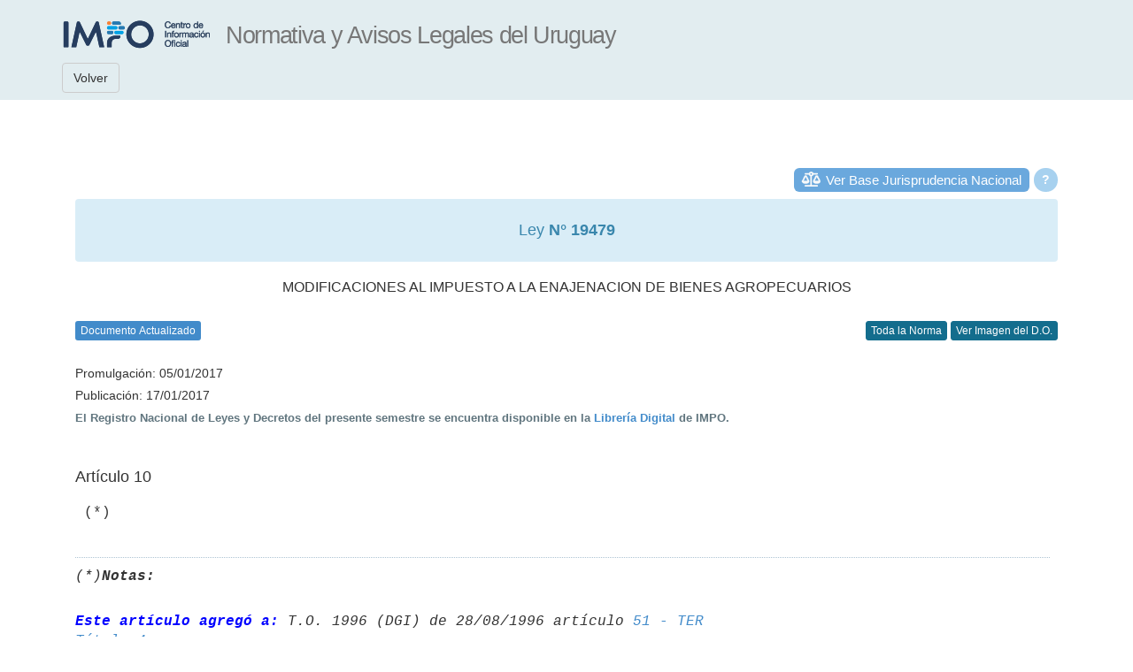

--- FILE ---
content_type: text/html; charset=ISO-8859-1
request_url: https://www.impo.com.uy/bases/leyes/19479-2017/10
body_size: 9671
content:
<!DOCTYPE html PUBLIC "-//W3C//DTD XHTML 1.0 Transitional//EN" "http://www.w3.org/TR/xhtml1/DTD/xhtml1-transitional.dtd">
<html xmlns="http://www.w3.org/1999/xhtml" lang="es" xml:lang="es">
<head>
			
	<title>Ley N° 19479</title>
			
	<meta http-equiv="content-type" content="text/html; charset=UTF-8" />
	<meta name="viewport" content="width=device-width, initial-scale=1.0" />
			
	<!-- Bootstrap -->
	<link rel="apple-touch-icon-precomposed" sizes="144x144" href="/resources/bootstrap/img/apple-touch-icon-144-precomposed.png">
	<link rel="apple-touch-icon-precomposed" sizes="114x114" href="/resources/bootstrap/img/apple-touch-icon-114-precomposed.png">
	<link rel="apple-touch-icon-precomposed" sizes="72x72" href="/resources/bootstrap/img/apple-touch-icon-72-precomposed.png">
	<link rel="apple-touch-icon-precomposed" href="/resources/bootstrap/img/apple-touch-icon-57-precomposed.png">
	<link rel="stylesheet" type="text/css" href="/resources/bootstrap/css/bootstrap.min.css" />
	<link rel="stylesheet" type="text/css" href="/resources/bootstrap/css/style.css"/>
			
	<!--[if lt IE 9]>
		<script src='/resources/jquery-1.11.3.min.js' type='text/javascript'/>
		<script src="https://oss.maxcdn.com/html5shiv/3.7.2/html5shiv.min.js"></script>
		<script src="https://oss.maxcdn.com/respond/1.4.2/respond.min.js"></script>
	<![endif]-->
			
	<!--[if (gte IE 9) | (!IE)]><!-->  
		<script type="text/javascript" src="/resources/bootstrap/js/jquery.min.js"></script>
	<!--<![endif]-->
			
	<script type="text/javascript" src="/resources/bootstrap/js/bootstrap.min.js"></script>
	<script type="text/javascript" src="/resources/bootstrap/js/scripts.js"></script>
			
	<!-- Bootstrap -->
	<link rel="stylesheet" type="text/css" href="/resources/bootstrap/css/base.css" />
	<link rel="stylesheet" type="text/css" href="/resources/print.css" media="print"/>
			
	<!-- CSS PARTICULAR DEL TIPO DE SERVICIO -->
	<link rel="stylesheet" type="text/css" href="/resources/bdatos/impo/bdatos_impo.css" />
			
			
	<!--[if lt IE 9]>
		<link rel="stylesheet" type="text/css" href="/resources/printIE8.css" media="print"/>
	<![endif]-->
			
	<!-- Mensajes -->
	<link rel="stylesheet" href="/resources/messages/messages.css">
					
	<!-- Google Tag Manager -->
	<script>(function(w,d,s,l,i){w[l]=w[l]||[];w[l].push({'gtm.start':new Date().getTime(),event:'gtm.js'});var f=d.getElementsByTagName(s)[0],j=d.createElement(s),dl=l!='dataLayer'?'&l='+l:'';j.async=true;j.src='https://www.googletagmanager.com/gtm.js?id='+i+dl;f.parentNode.insertBefore(j,f);})(window,document,'script','dataLayer','GTM-TVGV8WS');
	</script>
	<!-- End Google Tag Manager -->
			
	<style>
			
		pre {				
			background-color: white;
			border: none;
			white-space: pre-wrap;
			word-wrap: break-word;
			word-break: keep-all;
			-ms-word-break: keep-all;			
			font-family: "Courier New", Courier, monospace !important;
			padding-left:0px;
		}
				
		h4 pre {
			font-weight: bold;
			color: #40749d!important;
			font-family: Arial, Helvetica, sans-serif!important;
		}
				
		table.tabla_en_texto { 
			border-collapse: collapse;
			background-color: #FFFFFF;
		}

		table.tabla_en_texto td {
			border: solid; 
			border-color: #313d43;
			white-space: pre-wrap;
		}
				
		table.tabla_en_texto td pre { 
			padding: 2px 2px 2px 2px;
			margin: 0!important;
			word-wrap: break-word;
			white-space: pre-wrap;
			width: auto!important;
		}

		ul#resultado_publicacion, #contenido ul.resultado_datos {
			padding: 0!important;
			display: block!important;
			margin: 10px auto 0;
		}
				
		ul#resultado_publicacion li.rtitulo {
			font-weight: bold!important;
			color: #425159;
			padding: 0 0 7px 0;
		}
				
		ul#resultado_publicacion li {
			padding: 0 0 0 20px;
		}

		li, ul.resultado_datos li {
			list-style: none!important;
			list-style-image: none!important;
			margin: 0!important;
			padding: 0!important;
			font-size: 13px!important;
			line-height: 16px!important;
			color: #60757e!important;
		}
					
		hr, hr.resumen {
			border-top: 1px #adc3d3 dotted!important;
			border-left: none;
			border-bottom: none;
			display: block;
			margin: 10px 0 10px 0;
		}
				
		pre.italica {
			font-style: italic!important;
		}
				
		.oculto {
			background: #e5edee;
			padding: 7px;
			color: #25272c;
		}
				
		h3.resultado, h3.resultado pre {
			font-weight: bold;
			color: #40749d!important;
			font-family: Arial, Helvetica, sans-serif!important;
		}
				
	</style>
</head>
		
<body style="padding-top: 165px;">
<!-- Google Tag Manager (noscript) -->
<noscript><iframe src="https://www.googletagmanager.com/ns.html?id=GTM-TVGV8WS"height="0" width="0" style="display:none;visibility:hidden"></iframe>
</noscript>
<!-- End Google Tag Manager (noscript) -->

		
		<div class="container" id="divContainer">

			<nav id="topnavbar" class="navbar navbar-default navbar-fixed-top">

				<div class="container">
			
					<div class="navbar-header">
					
						<a class="navbar-brand" id="url_logo" href="/"><img id="logo_interfaz" alt="Logo IMPO"></a>
						<a class="navbar-brand hidden-xs" ><h1 id="titulo_interfaz"></h1></a>
						
					</div>
					
					
				
				</div>
				
				<div class="container" id="menu_superior">
					<a  class="navbar-btn btn btn-default" id="botonLista">Volver</a> 
					<div class="btn-group btn-group">
						
					</div>
					 
				</div>
			
			</nav>

			<div class="row clearfix">
			
				<div class="container">
					<div class="col-md-12 column">
						<br><br>
						
	 
		
			<div class="pull-right" id="ayudaLinkBJN" >
				<button class="btn btn-xs" data-toggle="popover" data-placement="right" data-content="El link habilita el acceso a la Base de Jurisprudencia Nacional del Poder Judicial para la búsqueda de sentencias en las que esta Ley ha sido referenciada." data-original-title="" title="">
				  ?
				</button>
			</div>
			
			<div class="pull-right" id="linkBJN"> 
				<a href="http://bjn.poderjudicial.gub.uy/BJNPUBLICA/busquedaSimple.seam?searchPattern='19.479 19479'" target="_blank"> Ver Base Jurisprudencia Nacional </a> 
			</div> 
			<br/>  <div class="alert alert-info" role="alert">
					<h1 style="font-size:18px; text-align: center; margin-top:10px;">Ley <strong> N° 19479</strong> </h1> </div> <h2 style="font-size: 16px; text-align: center;">MODIFICACIONES AL IMPUESTO A LA ENAJENACION DE BIENES AGROPECUARIOS</h2>
					  <br> <button class="btn print btn-xs leyendaAzul" data-toggle="popover" data-placement="right" data-content="Información actualizada. No se verán los textos derogados, suprimidos, declarados nulos expresamente o dejados sin efecto por referéndum. Figurará en estos casos la nota de aclaración correspondiente y se podrá consultar el texto original. Respecto al período 1830 a 1917 (Leyes) y 1964 a 1974 (Decretos), podrá recuperar la información en imagen de la Compilación de Leyes y Decretos de E. Armand Ugón y otros o del Diario Oficial y su actualización (derogaciones o modificaciones) mediante remisiones a la normativa vinculada.">
						Documento Actualizado
					</button>
				 <div class="pull-right">
				 <a class="btn btn-primary btn-xs" href="/bases/leyes/19479-2017">Toda la Norma</a> 
				  
										<a class="btn btn-primary btn-xs" href='/diariooficial/2017/01/17/8' target='_blank'>
											Ver Imagen del D.O.
									  </a>
										
									 
				
			  </div>
			  <br>
			 <div>
							<br> 	<h5>Promulgación: 05/01/2017</h5>  <h5>Publicación: 17/01/2017 </h5></div>        <ul id="resultado_publicacion">
                                                        <li class="rtitulo">El Registro Nacional de Leyes y Decretos del presente semestre se encuentra disponible en la <a href="/tienda/71-rnld">Librería Digital</a> de IMPO.</li>
                                                        </ul> <h3 class="resultado"><pre></pre></h3><a name="10" id="10"></a><h4 class="resultado">Artículo 10</h4><pre> (*)</pre><pre class="italica"><hr>(*)<strong>Notas:</strong></pre><pre class="italica"><b><font color="#0000FF">Este artículo agregó a:</font></b> T.O. 1996 (DGI) de 28/08/1996 artículo <a class="linkFicha" href="/bases/todgi1996/338-1996/51_TERT4" >51 - TER 
Título 4</a>.
</pre> <div style="text-align:right; margin-right: 87px;">
								<a class="btn btn-primary btn-xs" id="refsarticulo" href="/bases/leyes/19479-2017/10?verreferencias=articulo"> Referencias al artículo </a>
								</div>
								
		<!-- BOTON AYUDA  -->
		<a class="btn btn-default visitado2" href="#" id="ayudaDocumento" target="_blank" title="Ayuda de la visualización del documento">Ayuda</a>
		<br>
		<br>

		<script>
			
			$(function() {
				
				$('#botonSalir').click(exitForm);
					
				$('#botonLista').click(function() {
					if ($('#formLista').html() == undefined) {
						history.back(1);
					} else {
						$('#formLista').trigger( "submit" );
					}
				});
					
				
				$("#ayudaDocumento").attr("href",$("#ayudaDocumento").css("background-image").replace(/"/g, "").replace("url(","").replace(")",""));
					
				$('[data-toggle="tooltip"]').tooltip();
				$('[data-toggle="popover"]').popover();
			});
			
			function exitForm(event) {
				window.location = '/cgi-bin/bases/logout.cgi';
			}
					
			
			$("#logo_interfaz").attr("src",$("#logo_interfaz").css("background-image").replace(/"/g, "").replace("url(","").replace(")",""));
			
			$("#url_logo").attr("href",$("#url_logo").css("font-family").replace(/"/g, "").replace("url(","").replace(")",""));
			
		</script>
		
		<!-- JS PARTICULAR DEL TIPO DE SERVICIO  -->
		<script type="text/javascript" src="/resources/bdatos/impo/bdatos_impo_doc.js"></script>
		
	</body>
</html>
			

--- FILE ---
content_type: text/css
request_url: https://www.impo.com.uy/resources/bootstrap/css/style.css
body_size: 1068
content:
#iso9001 {
	padding:5px 10px 3px 27px;
	background-color: #73A5D1;
	border-radius: 10px;
	font-size: 13px;
	color:#fff;
	position: relative;
	white-space: nowrap;
	margin-top: -1px;
}

a#iso9001:hover {background-color: #4F91CE;
	text-decoration:none;}

a#iso9001:before {&#xe084;
  content:"\e084"; /* FontAwesome Unicode */
  font-family: 'Glyphicons Halflings';
  margin-left: -27px; /* same as padding-left set on li */
  width: 27px; /* same as padding-left set on li */
  color:#fff;
  font-size:14px;
  display: block;
  width:14px;
  top:3px;
  left:33px;
  position: absolute;
}

/** PosiciÃ³n para Bases */

#divBienvenido {
	position: relative;
}

#divBienvenido #iso9001 {
 padding: 0 10px 0 27px;
	position: absolute;
	right: 20px;
	bottom: 12px;
}

#divBienvenido a#iso9001:before {
 	top:-2px;
}


element.style {
}
#divBienvenido {
    position: relative;
}
#divBienvenido {
    position: relative;
}

/* ajuste para base temÃ¡tica */
@media screen and (min-width: 768px) {
	
.container .jumbotron {
    padding-right: 20px;
    padding-bottom: 60px;}}